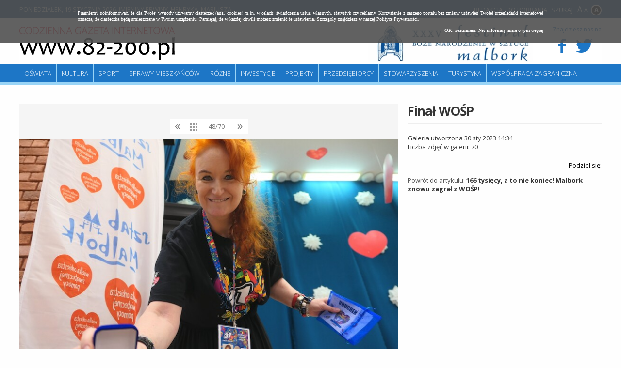

--- FILE ---
content_type: text/html; charset=UTF-8
request_url: https://82-200.pl/2427-7160,Final-WOSP,49440.html
body_size: 21959
content:
<!doctype html>
<html lang="pl">
<head>
	<meta charset="UTF-8" />
	<meta name="viewport" content="width=device-width, initial-scale=1.0, maximum-scale=1.0" />      	
	<!--[if lt IE 9]>
	    <script src="//ajax.googleapis.com/ajax/libs/jquery/1.11.1/jquery.min.js"></script>
	<![endif]-->
	<!--[if gte IE 9]><!-->
    <script src="//ajax.googleapis.com/ajax/libs/jquery/2.1.1/jquery.min.js"></script>
	<!--<![endif]-->	
	
	<title>Finał WOŚP - Zdjęcie #49440 - Malbork 82-200</title>	
	<meta property="og:image" content="https://i.82-200.pl/00/00/24/27/n/p1400850-picture63d7c79140e78.jpg" />	<script type="text/javascript" src="/js/jquery.utils.min.js?1.0"></script>
<script type="text/javascript" src="/js/iscroll-5.js"></script>
	<link href="/s/gallery-2.0.css" media="screen" rel="stylesheet" type="text/css" />
<link href="/s/82-200/style.css?v1.3" media="screen" rel="stylesheet" type="text/css" />
<link href="/s/82-200/style-lg.css" media="screen and (max-width: 1240px)" rel="stylesheet" type="text/css" />
<link href="/s/82-200/style-md.css" media="screen and (max-width: 1000px)" rel="stylesheet" type="text/css" />
<link href="/s/82-200/style-sm.css" media="screen and (max-width: 760px)" rel="stylesheet" type="text/css" />
<link href="https://82-200.pl/najnowsze.rss" rel="alternate" type="application/rss+xml" title="Malbork 82-200.pl - Codzienna Gazeta Internetowa - najnowsze artykuły" />
	
<script>
  (function(i,s,o,g,r,a,m){i['GoogleAnalyticsObject']=r;i[r]=i[r]||function(){
  (i[r].q=i[r].q||[]).push(arguments)},i[r].l=1*new Date();a=s.createElement(o),
  m=s.getElementsByTagName(o)[0];a.async=1;a.src=g;m.parentNode.insertBefore(a,m)
  })(window,document,'script','https://www.google-analytics.com/analytics.js','ga');

  ga('create', 'UA-88700255-1', 'auto');
  ga('send', 'pageview');

</script>	
</head>
<body class="galleries">

<div class="page">

    <div id="headline" class="site">
    	<p class="links">
    		<a href="/66,Redakcja.html">Redakcja</a>
    		<a href="/67,Do-pobrania.html">Do pobrania</a>
    		<a href="/search/index">Szukaj</a>   		
    	</p>
    	<p><span>Poniedziałek, 19 stycznia 2026</span>. Imieniny Erwiny, Henryka, Mariusza</p>    	
    </div>	
	
	<div id="header" class="site">
        <a id="logo" href="/" title="Malbork" class="logo">
        	<img src="/i/82-200/82-200.png" alt="82-200" />
        </a>                                
                
        <div class="social">
        	<p>Znajdziesz nas na</p>
        	
        	<a target="_blank" href="https://www.facebook.com/MalborkMiasto">
        		<i class="icon-facebook"></i>
        	</a>
        	<a target="_blank" href="https://twitter.com/MalborkMiasto">
        		<i class="icon-twitter"></i>
        	</a>        
        </div>        

		       
		
		<div class="block-banners-top"><ul><li><a class="fl" href="/9638,XXXV-festiwal-Boze-Narodzenie-w-Sztuce.html" title="XXXV festiwal Boże Narodzenie w Sztuce"><span class="fl"><img src="https://m.82-200.pl/2025/11/z8/festiwal512-12054.jpg" alt="XXXV festiwal Boże Narodzenie w Sztuce" class="f" /></a></li></ul></div>		
		
		<hr />   
	</div>
	
	<div class="menu site" id="main-menu">
		<ul class="navigation">
    <li>
        <a id="menu-5" href="/Informacje-ze-szkol/4-0.html">Oświata</a>
    </li>
    <li>
        <a id="menu-6" href="/Wiadomosci-kulturalne/3-0.html">Kultura</a>
    </li>
    <li>
        <a id="menu-7" href="/Wiadomosci-sportowe/2-0.html">Sport</a>
    </li>
    <li>
        <a id="menu-8" href="/Sprawy-mieszkancow/8-0.html">Sprawy mieszkańców</a>
    </li>
    <li>
        <a id="menu-15" href="/Rozne/17-0.html">Różne</a>
    </li>
    <li>
        <a id="menu-9" href="/Inwestycje/9-0.html">Inwestycje</a>
    </li>
    <li>
        <a id="menu-10" href="/Projekty/10-0.html">Projekty</a>
    </li>
    <li>
        <a id="menu-11" href="/Przedsiebiorcy/11-0.html">Przedsiębiorcy</a>
    </li>
    <li>
        <a id="menu-12" href="/Stowarzyszenia/12-0.html">Stowarzyszenia</a>
    </li>
    <li>
        <a id="menu-13" href="/Turystyka/13-0.html">Turystyka</a>
    </li>
    <li>
        <a id="menu-14" href="/Wspolpraca-zagraniczna/14-0.html">Współpraca zagraniczna</a>
    </li>
</ul>	</div>
</div>


<div id="content" class="site">
   	<div id="gallery">

	<div class="picture">	


	
			
	    	<div id="picture">
				

<img src="https://i.82-200.pl/00/00/24/27/n/p1400850-picture63d7c79140e78.jpg" />
    	   	
<div>
   	<p class="full">
   		<a target="_blank" title="Zobacz zdjęcie w pełnym rozmiarze" href="https://i.82-200.pl/00/00/24/27/f/p1400850-picture63d7c79140e78.jpg">
   			Zobacz zdjęcie w pełnym rozmiarze <img src="/i/icons/gallery.png" />
   		</a>
   	</p>	
   	   	<p class="picture-author">Autor: Łukasz Mocek</p>   	<!--   -->
</div>	


	        </div>
				
	</div>


	<div class="side">
	
		<h1>Finał WOŚP</h1>

		<div class="description">
			<p>
				Galeria utworzona 30 sty 2023 14:34<br />
				Liczba zdjęć w galerii: 70			</p>
					</div>

			
	
		<div class="share-toolbox"><p>Podziel się:</p><div class="shareaholic-canvas" data-app="share_buttons" data-app-id="20934591"></div></div><script type="text/javascript" src="//dsms0mj1bbhn4.cloudfront.net/assets/pub/shareaholic.js" data-shr-siteid="2a4cd439e279fa9a5c5c375f6f46309a" data-cfasync="false" async="async"></script>		
		 
		<p class="back2article">
			Powrót do artykułu: <a href="7160,166-tysiecy-a-to-nie-koniec-Malbork-znowu-zagral-z-WOSP.html">166 tysięcy, a to nie koniec! Malbork znowu zagrał z WOŚP!</a>
		</p>
				
		
	</div>





	<div id="thumbs">
            <a class="thumb" href="/2427-7160,Final-WOSP,49393.html">
      		<img  src="https://i.82-200.pl/00/00/24/27/z1/p1400705-picture63d7c7806a597.jpg" alt="Finał WOŚP" />
        </a>
            <a class="thumb" href="/2427-7160,Final-WOSP,49395.html">
      		<img  src="https://i.82-200.pl/00/00/24/27/z1/p1400706-picture63d7c7829478e.jpg" alt="Finał WOŚP" />
        </a>
            <a class="thumb" href="/2427-7160,Final-WOSP,49399.html">
      		<img  src="https://i.82-200.pl/00/00/24/27/z1/p1400711-picture63d7c78338ed6.jpg" alt="Finał WOŚP" />
        </a>
            <a class="thumb" href="/2427-7160,Final-WOSP,49397.html">
      		<img  src="https://i.82-200.pl/00/00/24/27/z1/p1400713-picture63d7c78323203.jpg" alt="Finał WOŚP" />
        </a>
            <a class="thumb" href="/2427-7160,Final-WOSP,49398.html">
      		<img  src="https://i.82-200.pl/00/00/24/27/z1/p1400715-picture63d7c7832f2a4.jpg" alt="Finał WOŚP" />
        </a>
            <a class="thumb" href="/2427-7160,Final-WOSP,49400.html">
      		<img  src="https://i.82-200.pl/00/00/24/27/z1/p1400719-picture63d7c78344bb5.jpg" alt="Finał WOŚP" />
        </a>
            <a class="thumb" href="/2427-7160,Final-WOSP,49394.html">
      		<img  src="https://i.82-200.pl/00/00/24/27/z1/p1400721-picture63d7c7813d719.jpg" alt="Finał WOŚP" />
        </a>
            <a class="thumb" href="/2427-7160,Final-WOSP,49396.html">
      		<img  src="https://i.82-200.pl/00/00/24/27/z1/p1400723-picture63d7c782e0f07.jpg" alt="Finał WOŚP" />
        </a>
            <a class="thumb" href="/2427-7160,Final-WOSP,49401.html">
      		<img  src="https://i.82-200.pl/00/00/24/27/z1/p1400724-picture63d7c783e129e.jpg" alt="Finał WOŚP" />
        </a>
            <a class="thumb" href="/2427-7160,Final-WOSP,49402.html">
      		<img  src="https://i.82-200.pl/00/00/24/27/z1/p1400726-picture63d7c78411753.jpg" alt="Finał WOŚP" />
        </a>
            <a class="thumb" href="/2427-7160,Final-WOSP,49403.html">
      		<img  src="https://i.82-200.pl/00/00/24/27/z1/p1400728-picture63d7c78545b5a.jpg" alt="Finał WOŚP" />
        </a>
            <a class="thumb" href="/2427-7160,Final-WOSP,49408.html">
      		<img  src="https://i.82-200.pl/00/00/24/27/z1/p1400729-picture63d7c78759ba8.jpg" alt="Finał WOŚP" />
        </a>
            <a class="thumb" href="/2427-7160,Final-WOSP,49407.html">
      		<img  src="https://i.82-200.pl/00/00/24/27/z1/p1400732-picture63d7c7874a487.jpg" alt="Finał WOŚP" />
        </a>
            <a class="thumb" href="/2427-7160,Final-WOSP,49410.html">
      		<img  src="https://i.82-200.pl/00/00/24/27/z1/p1400734-picture63d7c7876fa45.jpg" alt="Finał WOŚP" />
        </a>
            <a class="thumb" href="/2427-7160,Final-WOSP,49404.html">
      		<img  src="https://i.82-200.pl/00/00/24/27/z1/p1400737-picture63d7c78551ac1.jpg" alt="Finał WOŚP" />
        </a>
            <a class="thumb" href="/2427-7160,Final-WOSP,49405.html">
      		<img  src="https://i.82-200.pl/00/00/24/27/z1/p1400739-picture63d7c7856dc17.jpg" alt="Finał WOŚP" />
        </a>
            <a class="thumb" href="/2427-7160,Final-WOSP,49411.html">
      		<img  src="https://i.82-200.pl/00/00/24/27/z1/p1400742-picture63d7c7877b4b5.jpg" alt="Finał WOŚP" />
        </a>
            <a class="thumb" href="/2427-7160,Final-WOSP,49406.html">
      		<img  src="https://i.82-200.pl/00/00/24/27/z1/p1400743-picture63d7c7870bebe.jpg" alt="Finał WOŚP" />
        </a>
            <a class="thumb" href="/2427-7160,Final-WOSP,49409.html">
      		<img  src="https://i.82-200.pl/00/00/24/27/z1/p1400744-picture63d7c787664d4.jpg" alt="Finał WOŚP" />
        </a>
            <a class="thumb" href="/2427-7160,Final-WOSP,49412.html">
      		<img  src="https://i.82-200.pl/00/00/24/27/z1/p1400747-picture63d7c7888bb0d.jpg" alt="Finał WOŚP" />
        </a>
            <a class="thumb" href="/2427-7160,Final-WOSP,49416.html">
      		<img  src="https://i.82-200.pl/00/00/24/27/z1/p1400757-picture63d7c7897dd46.jpg" alt="Finał WOŚP" />
        </a>
            <a class="thumb" href="/2427-7160,Final-WOSP,49426.html">
      		<img  src="https://i.82-200.pl/00/00/24/27/z1/p1400759-picture63d7c78c2b19e.jpg" alt="Finał WOŚP" />
        </a>
            <a class="thumb" href="/2427-7160,Final-WOSP,49414.html">
      		<img  src="https://i.82-200.pl/00/00/24/27/z1/p1400767-picture63d7c788cb7c0.jpg" alt="Finał WOŚP" />
        </a>
            <a class="thumb" href="/2427-7160,Final-WOSP,49413.html">
      		<img  src="https://i.82-200.pl/00/00/24/27/z1/p1400769-picture63d7c788a02ea.jpg" alt="Finał WOŚP" />
        </a>
            <a class="thumb" href="/2427-7160,Final-WOSP,49417.html">
      		<img  src="https://i.82-200.pl/00/00/24/27/z1/p1400772-picture63d7c78998f84.jpg" alt="Finał WOŚP" />
        </a>
            <a class="thumb" href="/2427-7160,Final-WOSP,49415.html">
      		<img  src="https://i.82-200.pl/00/00/24/27/z1/p1400776-picture63d7c78972efc.jpg" alt="Finał WOŚP" />
        </a>
            <a class="thumb" href="/2427-7160,Final-WOSP,49418.html">
      		<img  src="https://i.82-200.pl/00/00/24/27/z1/p1400777-picture63d7c789eb75d.jpg" alt="Finał WOŚP" />
        </a>
            <a class="thumb" href="/2427-7160,Final-WOSP,49420.html">
      		<img  src="https://i.82-200.pl/00/00/24/27/z1/p1400780-picture63d7c78ad6ae3.jpg" alt="Finał WOŚP" />
        </a>
            <a class="thumb" href="/2427-7160,Final-WOSP,49419.html">
      		<img  src="https://i.82-200.pl/00/00/24/27/z1/p1400784-picture63d7c78a97f9c.jpg" alt="Finał WOŚP" />
        </a>
            <a class="thumb" href="/2427-7160,Final-WOSP,49423.html">
      		<img  src="https://i.82-200.pl/00/00/24/27/z1/p1400786-picture63d7c78b87cf9.jpg" alt="Finał WOŚP" />
        </a>
            <a class="thumb" href="/2427-7160,Final-WOSP,49424.html">
      		<img  src="https://i.82-200.pl/00/00/24/27/z1/p1400789-picture63d7c78bc5975.jpg" alt="Finał WOŚP" />
        </a>
            <a class="thumb" href="/2427-7160,Final-WOSP,49421.html">
      		<img  src="https://i.82-200.pl/00/00/24/27/z1/p1400795-picture63d7c78b3447a.jpg" alt="Finał WOŚP" />
        </a>
            <a class="thumb" href="/2427-7160,Final-WOSP,49422.html">
      		<img  src="https://i.82-200.pl/00/00/24/27/z1/p1400797-picture63d7c78b6e768.jpg" alt="Finał WOŚP" />
        </a>
            <a class="thumb" href="/2427-7160,Final-WOSP,49425.html">
      		<img  src="https://i.82-200.pl/00/00/24/27/z1/p1400801-picture63d7c78c22254.jpg" alt="Finał WOŚP" />
        </a>
            <a class="thumb" href="/2427-7160,Final-WOSP,49428.html">
      		<img  src="https://i.82-200.pl/00/00/24/27/z1/p1400803-picture63d7c78d4e983.jpg" alt="Finał WOŚP" />
        </a>
            <a class="thumb" href="/2427-7160,Final-WOSP,49427.html">
      		<img  src="https://i.82-200.pl/00/00/24/27/z1/p1400806-picture63d7c78cb64e7.jpg" alt="Finał WOŚP" />
        </a>
            <a class="thumb" href="/2427-7160,Final-WOSP,49431.html">
      		<img  src="https://i.82-200.pl/00/00/24/27/z1/p1400807-picture63d7c78de98d6.jpg" alt="Finał WOŚP" />
        </a>
            <a class="thumb" href="/2427-7160,Final-WOSP,49430.html">
      		<img  src="https://i.82-200.pl/00/00/24/27/z1/p1400810-picture63d7c78dd9c75.jpg" alt="Finał WOŚP" />
        </a>
            <a class="thumb" href="/2427-7160,Final-WOSP,49432.html">
      		<img  src="https://i.82-200.pl/00/00/24/27/z1/p1400814-picture63d7c78e3defd.jpg" alt="Finał WOŚP" />
        </a>
            <a class="thumb" href="/2427-7160,Final-WOSP,49434.html">
      		<img  src="https://i.82-200.pl/00/00/24/27/z1/p1400817-picture63d7c78eb13a0.jpg" alt="Finał WOŚP" />
        </a>
            <a class="thumb" href="/2427-7160,Final-WOSP,49429.html">
      		<img  src="https://i.82-200.pl/00/00/24/27/z1/p1400820-picture63d7c78d988e2.jpg" alt="Finał WOŚP" />
        </a>
            <a class="thumb" href="/2427-7160,Final-WOSP,49435.html">
      		<img  src="https://i.82-200.pl/00/00/24/27/z1/p1400826-picture63d7c78f9512a.jpg" alt="Finał WOŚP" />
        </a>
            <a class="thumb" href="/2427-7160,Final-WOSP,49433.html">
      		<img  src="https://i.82-200.pl/00/00/24/27/z1/p1400828-picture63d7c78ea5a9b.jpg" alt="Finał WOŚP" />
        </a>
            <a class="thumb" href="/2427-7160,Final-WOSP,49436.html">
      		<img  src="https://i.82-200.pl/00/00/24/27/z1/p1400837-picture63d7c78fa145c.jpg" alt="Finał WOŚP" />
        </a>
            <a class="thumb" href="/2427-7160,Final-WOSP,49437.html">
      		<img  src="https://i.82-200.pl/00/00/24/27/z1/p1400838-picture63d7c78fc5ed1.jpg" alt="Finał WOŚP" />
        </a>
            <a class="thumb" href="/2427-7160,Final-WOSP,49439.html">
      		<img  src="https://i.82-200.pl/00/00/24/27/z1/p1400845-picture63d7c79134961.jpg" alt="Finał WOŚP" />
        </a>
            <a class="thumb" href="/2427-7160,Final-WOSP,49445.html">
      		<img  src="https://i.82-200.pl/00/00/24/27/z1/p1400847-picture63d7c792abf95.jpg" alt="Finał WOŚP" />
        </a>
            <a class="current" href="/2427-7160,Final-WOSP,49440.html">
      		<img  src="https://i.82-200.pl/00/00/24/27/z1/p1400850-picture63d7c79140e78.jpg" alt="Finał WOŚP" />
        </a>
            <a class="thumb" href="/2427-7160,Final-WOSP,49438.html">
      		<img  src="https://i.82-200.pl/00/00/24/27/z1/p1400860-picture63d7c790bd473.jpg" alt="Finał WOŚP" />
        </a>
            <a class="thumb" href="/2427-7160,Final-WOSP,49441.html">
      		<img  src="https://i.82-200.pl/00/00/24/27/z1/p1400864-picture63d7c7915a6ac.jpg" alt="Finał WOŚP" />
        </a>
            <a class="thumb" href="/2427-7160,Final-WOSP,49443.html">
      		<img  src="https://i.82-200.pl/00/00/24/27/z1/p1400874-picture63d7c7917f9ff.jpg" alt="Finał WOŚP" />
        </a>
            <a class="thumb" href="/2427-7160,Final-WOSP,49442.html">
      		<img  src="https://i.82-200.pl/00/00/24/27/z1/p1400878-picture63d7c7917232a.jpg" alt="Finał WOŚP" />
        </a>
            <a class="thumb" href="/2427-7160,Final-WOSP,49447.html">
      		<img  src="https://i.82-200.pl/00/00/24/27/z1/p1400882-picture63d7c79319f39.jpg" alt="Finał WOŚP" />
        </a>
            <a class="thumb" href="/2427-7160,Final-WOSP,49446.html">
      		<img  src="https://i.82-200.pl/00/00/24/27/z1/p1400885-picture63d7c79309cc7.jpg" alt="Finał WOŚP" />
        </a>
            <a class="thumb" href="/2427-7160,Final-WOSP,49450.html">
      		<img  src="https://i.82-200.pl/00/00/24/27/z1/p1400887-picture63d7c7946756c.jpg" alt="Finał WOŚP" />
        </a>
            <a class="thumb" href="/2427-7160,Final-WOSP,49444.html">
      		<img  src="https://i.82-200.pl/00/00/24/27/z1/p1400890-picture63d7c7925ba29.jpg" alt="Finał WOŚP" />
        </a>
            <a class="thumb" href="/2427-7160,Final-WOSP,49451.html">
      		<img  src="https://i.82-200.pl/00/00/24/27/z1/p1400895-picture63d7c79488245.jpg" alt="Finał WOŚP" />
        </a>
            <a class="thumb" href="/2427-7160,Final-WOSP,49448.html">
      		<img  src="https://i.82-200.pl/00/00/24/27/z1/p1400896-picture63d7c7932f606.jpg" alt="Finał WOŚP" />
        </a>
            <a class="thumb" href="/2427-7160,Final-WOSP,49454.html">
      		<img  src="https://i.82-200.pl/00/00/24/27/z1/p1400900-picture63d7c7957b277.jpg" alt="Finał WOŚP" />
        </a>
            <a class="thumb" href="/2427-7160,Final-WOSP,49452.html">
      		<img  src="https://i.82-200.pl/00/00/24/27/z1/p1400916-picture63d7c794b878b.jpg" alt="Finał WOŚP" />
        </a>
            <a class="thumb" href="/2427-7160,Final-WOSP,49455.html">
      		<img  src="https://i.82-200.pl/00/00/24/27/z1/p1400928-picture63d7c79585b05.jpg" alt="Finał WOŚP" />
        </a>
            <a class="thumb" href="/2427-7160,Final-WOSP,49449.html">
      		<img  src="https://i.82-200.pl/00/00/24/27/z1/p1400930-picture63d7c7945dc43.jpg" alt="Finał WOŚP" />
        </a>
            <a class="thumb" href="/2427-7160,Final-WOSP,49453.html">
      		<img  src="https://i.82-200.pl/00/00/24/27/z1/p1400934-picture63d7c79552074.jpg" alt="Finał WOŚP" />
        </a>
            <a class="thumb" href="/2427-7160,Final-WOSP,49457.html">
      		<img  src="https://i.82-200.pl/00/00/24/27/z1/p1400939-picture63d7c796747d4.jpg" alt="Finał WOŚP" />
        </a>
            <a class="thumb" href="/2427-7160,Final-WOSP,49460.html">
      		<img  src="https://i.82-200.pl/00/00/24/27/z1/p1400945-picture63d7c79793303.jpg" alt="Finał WOŚP" />
        </a>
            <a class="thumb" href="/2427-7160,Final-WOSP,49458.html">
      		<img  src="https://i.82-200.pl/00/00/24/27/z1/p1400973-picture63d7c796e2ab8.jpg" alt="Finał WOŚP" />
        </a>
            <a class="thumb" href="/2427-7160,Final-WOSP,49456.html">
      		<img  src="https://i.82-200.pl/00/00/24/27/z1/p1400980-picture63d7c7965f92e.jpg" alt="Finał WOŚP" />
        </a>
            <a class="thumb" href="/2427-7160,Final-WOSP,49461.html">
      		<img  src="https://i.82-200.pl/00/00/24/27/z1/p1400988-picture63d7c797a9f91.jpg" alt="Finał WOŚP" />
        </a>
            <a class="thumb" href="/2427-7160,Final-WOSP,49462.html">
      		<img  src="https://i.82-200.pl/00/00/24/27/z1/p1400989-picture63d7c797b57a1.jpg" alt="Finał WOŚP" />
        </a>
            <a class="thumb" href="/2427-7160,Final-WOSP,49459.html">
      		<img  src="https://i.82-200.pl/00/00/24/27/z1/p1400990-picture63d7c79769d90.jpg" alt="Finał WOŚP" />
        </a>
        </div>			

</div>




    

	

	
	
<div style="clear: both; height: 15px;"></div>	

		
		
		
		   	<div class="clear"></div>
</div>	
	
<div class="page">
	
	<div class="menu site bottom">
		<ul class="navigation">
		    <li><a href="/49,Polityka-prywatnosci-cookies.html">Polityka Prywatności</a></li> 
		    <li><a href="/48,REDAKCJAKONTAKT.html">Kontakt</a> </li>
		</ul>
	</div>	
	
	<div id="footer">
		<div class="site">


            <div class="ul"><h2>Niezbędnik</h2><ul class="none"><li><a href="https://82-200.pl/5035,Deklaracja-dostepnosci.html" target="_blank"">Deklaracja dostępności</a></li><li><a href="/112,WSG-Malbork.html" target="_blank"">WSG Malbork</a></li><li><a href="/111,PUP-Malbork.html" target="_blank"">PUP Malbork</a></li><li><a href="/109,Muzeum-Zamkowe.html" target="_blank"">Muzeum Zamkowe</a></li><li><a href="/103,Radio-Malbork.html" target="_blank"">Radio Malbork</a></li><li><a href="/100,Policja-Malbork.html" target="_blank"">Policja Malbork</a></li></ul></div>            <div class="ul"><h2>Serwisy miejskie</h2><ul class="none"><li><a href="/101,Urzad-Miasta.html" target="_blank"">Urząd Miasta</a></li><li><a href="/113,TBS-Malbork.html" target="_blank"">TBS Malbork</a></li><li><a href="/110,OSiR.html" target="_blank"">OSiR</a></li><li><a href="/106,Szkola-Lacinska.html" target="_blank"">Szkoła Łacińska</a></li><li><a href="/105,MCKiE.html" target="_blank"">MCKiE</a></li><li><a href="/102,MZK-Malbork.html" target="_blank"">MZK Malbork</a></li><li><a href="/32,MOPS-Malbork.html" target="_blank"">MOPS Malbork</a></li><li><a href="/99,ZGKiM.html" target="_blank"">ZGKiM</a></li></ul></div>                        
			<div>Redakcja Codziennej Gazety Internetowej 82-200.pl<br />
Urząd Miasta Malborka<br />
Wydział Promocji, Turystyki i Współpracy z Zagranicą<br />
82-200 Malbork, Plac Słowiański 5 (pokój 307 D), tel.:  55 629-04-80<br />
82-200 Malbork, Plac Słowiański (pokój 307 B)<br />
</div>
		</div>
	</div>

	<div id="copyright">		
		<p class="site">
			2026 &copy; Codzienna Gazeta Internetowa www.82-200.pl 
		</p>
	</div>
		
</div>

<script type="text/javascript" src="/js/82-200/scripts.js?v1.3"></script>
<script type="text/javascript" src="/js/gallery.js"></script>     
        	
<script type="text/javascript" src="/js/cookies.js"></script>
</body>
</html>